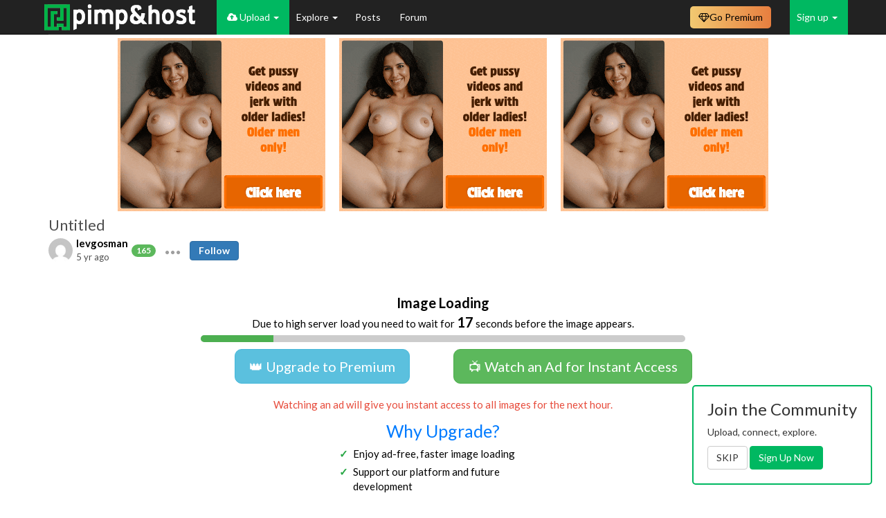

--- FILE ---
content_type: text/html; charset=UTF-8
request_url: https://pimpandhost.com/mikakoke/3t_cbnb.php
body_size: 69298
content:
<html>

<head>
    <style type="text/css">
        html,
        body {
            width: 100%;
            height: 100%;
            overflow: hidden;
            padding: 0;
            margin: 0;
        }

        #content {
            width: 940px;
        }

        #content,
        .block {
            height: 250px;
            cursor: pointer;
        }

        .block {
            width: 300px;
            float: left;
            display: block;
            transform: scale(1);
        }

        #content .block:first-of-type {
            margin-right: 20px;
        }

        #content .block:last-of-type {
            margin-left: 20px;
        }
    </style>        
    <script>

        //$.getJSON(, function(data){console.log(data)})
        var timer;

        function transformIframe() {
            if (timer) {
                clearTimeout(timer);
            }

            timer = setTimeout(function() {
                var width = window.document.getElementsByTagName('body')[0].getBoundingClientRect().width;
                var content = document.querySelector('#content');
                var contentWidth = content.clientWidth;
                var scale = width / contentWidth;
                var style = {
                    "-ms-zoom": scale,
                    "transform": "scale(" + scale + ")",
                    "-moz-transform": "scale(" + scale + ")",
                    "-moz-transform-origin": "0 0",
                    "-o-transform": "scale(" + scale + ")",
                    "-o-transform-origin": "0 0",
                    "-webkit-transform": "scale(" + scale + ")",
                    "-webkit-transform-origin": "0 0",
                    "visibility": "visible"
                }
                for (i in style) {
                    content.style.setProperty(i, style[i]);
                }
            }, 100);
        }

        window.addEventListener('resize', transformIframe);
        window.addEventListener('load', transformIframe);
        transformIframe();
    </script>
</head>

<body>
    <div id="content">
                                <div class="block" id="nb0" onclick="window.open('http://m.hue11.com/click.php?d=H4sIAAAAAAAAA2VSWU_jMBD.NX1M5Pt4ZGFRJXbbQpNQeEGOnbQRuUjjLVT.8UzCsSutxrK.ue1vRgqJOEUBhcM49scFvViQazin0yk.Vu2.Lsq6GsbYdg1Ya9M6MALat0pitKDXfohMX0VlMdpDdKjGyi3o1Tj4YkHE2FvT9LOFFK4w2uKI54pHzFkZmRypiGlNHc9JobSEjKPPNz6vq.OhGCCLKaEwQuCwdWWfR7MHYze4u.UqWS2TbLlZ3TJuaUowOW_ffNMc.6Yf2tFtdom7M6K6z1KdDi99vtt637rdVmRo6HdpmviXBuzN6JLsl1s9PswOmvja_RaPU0yytiI7t.u2djcfWVv_AXFtdVa72uXt.j_n0LcAbfaw8tqe3eHHdTv2arkjG3frSq_LB3375C0_.[base64].FTJ.LJSWac4To1OdnxAOKEcLzjQgVimmCiOKE0O82xzfYVWvGqmsj4_K6s89x8drNizTzMv1uqoC_nvmH4LC.CYWTeVkAryXBTkJLLUVhLUFTb5KLdzZJAhkzAwAA&cb=e2e_690ec97e4a0ab2.19313870', '_blank');" target="_blank"><img src="[data-uri]"/></div>
                                <div class="block" id="nb1" onclick="window.open('http://m.hue11.com/click.php?d=H4sIAAAAAAAAA2VSWU_jMBD.NX1M5Pt4ZGFRJXbbQpNQeEGOnbQRuUjjLVT.8UzCsSutxrK.ue1vRgqJOEUBhcM49scFvViQazin0yk.Vu2.Lsq6GsbYdg1Ya9M6MALat0pitKDXfohMX0VlMdpDdKjGyi3o1Tj4YkHE2FvT9LOFFK4w2uKI54pHzFkZmRypiGlNHc9JobSEjKPPNz6vq.OhGCCLKaEwQuCwdWWfR7MHYze4u.UqWS2TbLlZ3TJuaUowOW_ffNMc.6Yf2tFtdom7M6K6z1KdDi99vtt637rdVmRo6HdpmviXBuzN6JLsl1s9PswOmvja_RaPU0yytiI7t.u2djcfWVv_AXFtdVa72uXt.j_n0LcAbfaw8tqe3eHHdTv2arkjG3frSq_LB3375C0_.[base64].FTJ.LJSWac4To1OdnxAOKEcLzjQgVimmCiOKE0O82xzfYVWvGqmsj4_K6s89x8drNizTzMv1uqoC_nvmH4LC.CYWTeVkAryXBTkJLLUVhLUFTb5KLdzZJAhkzAwAA&cb=e2e_690ec97e8006f7.86822532', '_blank');" target="_blank"><img src="[data-uri]"/></div>
                                <div class="block" id="nb2" onclick="window.open('http://m.hue11.com/click.php?d=H4sIAAAAAAAAA2VSWU_jMBD.NX1M5Pt4ZGFRJXbbQpNQeEGOnbQRuUjjLVT.8UzCsSutxrK.ue1vRgqJOEUBhcM49scFvViQazin0yk.Vu2.Lsq6GsbYdg1Ya9M6MALat0pitKDXfohMX0VlMdpDdKjGyi3o1Tj4YkHE2FvT9LOFFK4w2uKI54pHzFkZmRypiGlNHc9JobSEjKPPNz6vq.OhGCCLKaEwQuCwdWWfR7MHYze4u.UqWS2TbLlZ3TJuaUowOW_ffNMc.6Yf2tFtdom7M6K6z1KdDi99vtt637rdVmRo6HdpmviXBuzN6JLsl1s9PswOmvja_RaPU0yytiI7t.u2djcfWVv_AXFtdVa72uXt.j_n0LcAbfaw8tqe3eHHdTv2arkjG3frSq_LB3375C0_.[base64].FTJ.LJSWac4To1OdnxAOKEcLzjQgVimmCiOKE0O82xzfYVWvGqmsj4_K6s89x8drNizTzMv1uqoC_nvmH4LC.CYWTeVkAryXBTkJLLUVhLUFTb5KLdzZJAhkzAwAA&cb=e2e_690ec97eb5cc64.00566191', '_blank');" target="_blank"><img src="[data-uri]"/></div>
            </div>

</body>

</html>

--- FILE ---
content_type: text/html; charset=UTF-8
request_url: https://pimpandhost.com/mikakoke/3t_cb2nb.php
body_size: 37420
content:
<html>

<head>
    <style type="text/css">
        html,
        body {
            width: 100%;
            height: 100%;
            overflow: hidden;
            padding: 0;
            margin: 0;
        }

        #content {
            width: 940px;
        }

        #content,
        .block {
            height: 250px;
            cursor: pointer;
        }

        .block {
            width: 300px;
            float: left;
            display: block;
            transform: scale(1);
        }

        #content .block:first-of-type {
            margin-right: 20px;
        }

        #content .block:last-of-type {
            margin-left: 20px;
        }
    </style>
    <script>
        var timer;

        function transformIframe() {
            if (timer) {
                clearTimeout(timer);
            }

            timer = setTimeout(function() {
                var width = window.document.getElementsByTagName('body')[0].getBoundingClientRect().width;
                var content = document.querySelector('#content');
                var contentWidth = content.clientWidth;
                var scale = width / contentWidth;
                var style = {
                    "-ms-zoom": scale,
                    "transform": "scale(" + scale + ")",
                    "-moz-transform": "scale(" + scale + ")",
                    "-moz-transform-origin": "0 0",
                    "-o-transform": "scale(" + scale + ")",
                    "-o-transform-origin": "0 0",
                    "-webkit-transform": "scale(" + scale + ")",
                    "-webkit-transform-origin": "0 0",
                    "visibility": "visible"
                }
                for (i in style) {
                    content.style.setProperty(i, style[i]);
                }
            }, 100);
        }

        window.addEventListener('resize', transformIframe);
        window.addEventListener('load', transformIframe);
        transformIframe();
    </script>
</head>

<body>
    <div id="content">
                                            <div class="block" id="nb0" onclick="window.open('http://m.hue11.com/click.php?d=H4sIAAAAAAAAA1VS25KiMBD9Gh.1kkCa8Oh6qXFmkXG5yPhihQRHRgSWy6pUPn4CjlZtHSp0.vQ56UrHwohaJlJIHZumrEfGdESW.ms.SzyJK951SVXnSXMpqtNEFOcfamQsudyncmTMGWYWwvvln8ViRIA32mOe3F6Pq6_iup6f6tXZSd2vTecMsanjBfo9e.00T53ZJd15K3D9KVnfLqmYrcDpHHrYDFZCWy0id2_dm.xzZaxzRSXjlx7cpMIICCadd2vPWV3ldVHn8j2K5JpDug0DO6j.lnHktW0uIw9CVJWR73udm8m3YWf4bSYd2A2EKyDscvfc_JBad6_DmbDDTGYyzp_KJ1mVuQ5F.LFubdHJ469l3pTsJSLvciMPrX34sDf7VtBLu7_uPgnMApQUByMABIbf.fEOCb7tIn9LKAQYiyj0wA.37dyajsdKjwZbQKgFFoAq03PJc3ks6qYfh2KTAQojXWMZFlEmA4YRUhSxXmsTBabqB2wgdCVUu2kohTHCPU9Un0Am2KAIgI1ZTw6CB5QuwoPZA.xZAUOkmAXDEfedCrzpfw4PkPt_gvTZ_Yrw06i.5TIVvEmLfMxlnBXiNEmuhchSMTy8oelehB.N_CNYuW.Ky8S2hW1SaTGu74lSjplpGIQJoGDSb2cnvdjiAgAA&cb=e2e_690ec97e80d919.46626154', '_blank');" target="_blank"><img src="[data-uri]"/></div>
                                            <div class="block" id="nb1" onclick="window.open('http://m.hue11.com/click.php?d=[base64].WvI4KKmL1x3uMb.Ob0I5vAlxysj22PbWcwh0TC1GyOAJU98z_wBc0lfPdwEAAA--&cb=e2e_690ec97ebae434.59274561', '_blank');" target="_blank"><img src="[data-uri]"/></div>
                                            <div class="block" id="nb2" onclick="window.open('http://m.hue11.com/click.php?d=H4sIAAAAAAAAA1VS25KiMBD9Gh.1kkCa8Oh6qXFmlXERZHyxQgIjIwLLZRUqHz8BR6u2DhU6fU6fdKpjYUQtEymkTnVdVCNjOiJL_dWfBZ6EJe.6qKyyqL7m5Xki8ssPNTKWXB4TOTLmDDML4ePyz2IxIsBr7TGP2tfT6iu_bebnanVZJ87XtlsPsanjBfo9e.00T9eza3JwV.DspmTTXhMxW8G6W9N4O1gJbbUInKN1b7LPFaHO5aUMX3pwkwrDI5h0bttc0qrMqrxO5XsQyA2HZO97tlf.LcLAbZpMBi74qCyC3c7tnFS.[base64].QPrtfEX4aVW0mE8HrJM_GXIZpLs6T6JaLNBHDwxua7ovwo5F_BCvnTcX65owZhk3DEIQMCYsjxHlsCskNm.FvcPcgeeICAAA-&cb=e2e_690ec97ef03cf6.30825499', '_blank');" target="_blank"><img src="[data-uri]"/></div>
                    </div>
</body>

</html>

--- FILE ---
content_type: text/javascript;charset=UTF-8
request_url: https://foryou.tophosting101.com/geo.php
body_size: -175
content:
var extra = 'HTTP_CF_CONNECTING_IP=3.141.45.213;REMOTE_ADDR=3.141.45.213;HTTP_X_FORWARDED_FOR=3.141.45.213;';

var country = 'US';
var ip = '3.141.45.213';

var mobile = 0;
var os = 0;



--- FILE ---
content_type: text/javascript;charset=UTF-8
request_url: https://foryou.tophosting101.com/geo.php
body_size: -199
content:
var extra = 'HTTP_CF_CONNECTING_IP=3.141.45.213;REMOTE_ADDR=3.141.45.213;HTTP_X_FORWARDED_FOR=3.141.45.213;';

var country = 'US';
var ip = '3.141.45.213';

var mobile = 0;
var os = 0;



--- FILE ---
content_type: text/javascript;charset=UTF-8
request_url: https://foryou.tophosting101.com/geo.php
body_size: -201
content:
var extra = 'HTTP_CF_CONNECTING_IP=3.141.45.213;REMOTE_ADDR=3.141.45.213;HTTP_X_FORWARDED_FOR=3.141.45.213;';

var country = 'US';
var ip = '3.141.45.213';

var mobile = 0;
var os = 0;



--- FILE ---
content_type: text/javascript;charset=UTF-8
request_url: https://foryou.tophosting101.com/geo.php
body_size: -169
content:
var extra = 'HTTP_CF_CONNECTING_IP=3.141.45.213;REMOTE_ADDR=3.141.45.213;HTTP_X_FORWARDED_FOR=3.141.45.213;';

var country = 'US';
var ip = '3.141.45.213';

var mobile = 0;
var os = 0;

